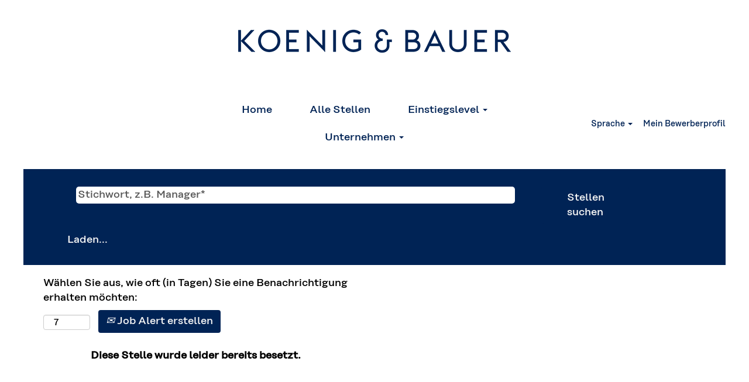

--- FILE ---
content_type: text/css
request_url: https://rmkcdn.successfactors.com/277ecb1f/7deffab8-038b-4f72-9aed-5.css
body_size: 7667
content:
/* Correlation Id: [597a4cf0-550e-4c03-9606-21ea7c14f697] */.addthis_button_pinterest_share{display:none;}.pagination-well{float:right;}body.coreCSB div.ukCookiePolicy > div.container{background:rgba(245,245,245,1.0) !important;}body.coreCSB div.ukCookiePolicy > div.container,div.ukCookiePolicy h3,div.ukCookiePolicy h4,div.ukCookiePolicy h5{color:rgb(0,0,0) !important;}body.coreCSB div.ukCookiePolicy > div.container a:hover,body.coreCSB div.ukCookiePolicy > div.container a:focus{color:rgb(240,45,50) !important;}body.coreCSB div.ukCookiePolicy > div.container a,body.coreCSB div.ukCookiePolicy > div.container a{color:rgb(0,35,85) !important;}body.coreCSB div.ukCookiePolicy > div.container button.btn:hover,body.coreCSB div.ukCookiePolicy > div.container button.btn:focus{background:rgba(245,245,245,1.0) !important;}body.coreCSB div.ukCookiePolicy > div.container button.btn,body.coreCSB div.ukCookiePolicy > div.container button.btn{background:rgba(155,152,148,1.0) !important;}body.coreCSB div.ukCookiePolicy > div.container button.btn,body.coreCSB div.ukCookiePolicy > div.container button.btn{color:rgb(0,0,0) !important;}body.coreCSB .fontcolorb9a00efb6f5c6e8a56a91390486728b2,body.coreCSB .fontcolorb9a00efb6f5c6e8a56a91390486728b2 h1,body.coreCSB .fontcolorb9a00efb6f5c6e8a56a91390486728b2 h2,body.coreCSB .fontcolorb9a00efb6f5c6e8a56a91390486728b2 h3,body.coreCSB .fontcolorb9a00efb6f5c6e8a56a91390486728b2 h4,body.coreCSB .fontcolorb9a00efb6f5c6e8a56a91390486728b2 h5,body.coreCSB .fontcolorb9a00efb6f5c6e8a56a91390486728b2 h6,body.coreCSB .fontcolorb9a00efb6f5c6e8a56a91390486728b2 .force .the .color{color:rgb(34,51,68) !important;}body.coreCSB .backgroundcolorb9a00efb6f5c6e8a56a91390486728b2{background-color:rgba(34,51,68,1.0);}body.coreCSB .bordercolorb9a00efb6f5c6e8a56a91390486728b2{border-color:rgba(34,51,68,1.0);}body.coreCSB .linkcolorb9a00efb6f5c6e8a56a91390486728b2 a, html > body.coreCSB a.linkcolorb9a00efb6f5c6e8a56a91390486728b2{color:rgb(34,51,68) !important;}body.coreCSB .linkhovercolorb9a00efb6f5c6e8a56a91390486728b2 a:not(.btn):hover,body.coreCSB .linkhovercolorb9a00efb6f5c6e8a56a91390486728b2 a:not(.btn):focus,html > body.coreCSB a.linkhovercolorb9a00efb6f5c6e8a56a91390486728b2:not(.btn):hover,body.coreCSB#body a.linkhovercolorb9a00efb6f5c6e8a56a91390486728b2:not(.btn):focus{color:rgb(34,51,68) !important;}body.coreCSB .linkhovercolorb9a00efb6f5c6e8a56a91390486728b2 > span > a:hover,body.coreCSB .linkhovercolorb9a00efb6f5c6e8a56a91390486728b2 > span > a:focus{color:rgb(34,51,68) !important;}body.coreCSB .customheaderlinkhovercolorb9a00efb6f5c6e8a56a91390486728b2 a:not(.btn):focus{border:1px dashed rgba(34,51,68,1.0) !important; outline:none !important; box-shadow: none;}body.coreCSB .fontcolor1d2db517925e4e3f55f919a8953fea84,body.coreCSB .fontcolor1d2db517925e4e3f55f919a8953fea84 h1,body.coreCSB .fontcolor1d2db517925e4e3f55f919a8953fea84 h2,body.coreCSB .fontcolor1d2db517925e4e3f55f919a8953fea84 h3,body.coreCSB .fontcolor1d2db517925e4e3f55f919a8953fea84 h4,body.coreCSB .fontcolor1d2db517925e4e3f55f919a8953fea84 h5,body.coreCSB .fontcolor1d2db517925e4e3f55f919a8953fea84 h6,body.coreCSB .fontcolor1d2db517925e4e3f55f919a8953fea84 .force .the .color{color:rgb(0,35,85) !important;}body.coreCSB .backgroundcolor1d2db517925e4e3f55f919a8953fea84{background-color:rgba(0,35,85,1.0);}body.coreCSB .bordercolor1d2db517925e4e3f55f919a8953fea84{border-color:rgba(0,35,85,1.0);}body.coreCSB .linkcolor1d2db517925e4e3f55f919a8953fea84 a, html > body.coreCSB a.linkcolor1d2db517925e4e3f55f919a8953fea84{color:rgb(0,35,85) !important;}body.coreCSB .linkhovercolor1d2db517925e4e3f55f919a8953fea84 a:not(.btn):hover,body.coreCSB .linkhovercolor1d2db517925e4e3f55f919a8953fea84 a:not(.btn):focus,html > body.coreCSB a.linkhovercolor1d2db517925e4e3f55f919a8953fea84:not(.btn):hover,body.coreCSB#body a.linkhovercolor1d2db517925e4e3f55f919a8953fea84:not(.btn):focus{color:rgb(0,35,85) !important;}body.coreCSB .linkhovercolor1d2db517925e4e3f55f919a8953fea84 > span > a:hover,body.coreCSB .linkhovercolor1d2db517925e4e3f55f919a8953fea84 > span > a:focus{color:rgb(0,35,85) !important;}body.coreCSB .customheaderlinkhovercolor1d2db517925e4e3f55f919a8953fea84 a:not(.btn):focus{border:1px dashed rgba(0,35,85,1.0) !important; outline:none !important; box-shadow: none;}body.coreCSB .fontcolorc63bfd23,body.coreCSB .fontcolorc63bfd23 h1,body.coreCSB .fontcolorc63bfd23 h2,body.coreCSB .fontcolorc63bfd23 h3,body.coreCSB .fontcolorc63bfd23 h4,body.coreCSB .fontcolorc63bfd23 h5,body.coreCSB .fontcolorc63bfd23 h6,body.coreCSB .fontcolorc63bfd23 .force .the .color{color:rgb(240,45,50) !important;}body.coreCSB .backgroundcolorc63bfd23{background-color:rgba(240,45,50,1.0);}body.coreCSB .bordercolorc63bfd23{border-color:rgba(240,45,50,1.0);}body.coreCSB .linkcolorc63bfd23 a, html > body.coreCSB a.linkcolorc63bfd23{color:rgb(240,45,50) !important;}body.coreCSB .linkhovercolorc63bfd23 a:not(.btn):hover,body.coreCSB .linkhovercolorc63bfd23 a:not(.btn):focus,html > body.coreCSB a.linkhovercolorc63bfd23:not(.btn):hover,body.coreCSB#body a.linkhovercolorc63bfd23:not(.btn):focus{color:rgb(240,45,50) !important;}body.coreCSB .linkhovercolorc63bfd23 > span > a:hover,body.coreCSB .linkhovercolorc63bfd23 > span > a:focus{color:rgb(240,45,50) !important;}body.coreCSB .customheaderlinkhovercolorc63bfd23 a:not(.btn):focus{border:1px dashed rgba(240,45,50,1.0) !important; outline:none !important; box-shadow: none;}body.coreCSB .fontcolora880bb1b,body.coreCSB .fontcolora880bb1b h1,body.coreCSB .fontcolora880bb1b h2,body.coreCSB .fontcolora880bb1b h3,body.coreCSB .fontcolora880bb1b h4,body.coreCSB .fontcolora880bb1b h5,body.coreCSB .fontcolora880bb1b h6,body.coreCSB .fontcolora880bb1b .force .the .color{color:rgb(155,152,148) !important;}body.coreCSB .backgroundcolora880bb1b{background-color:rgba(155,152,148,1.0);}body.coreCSB .bordercolora880bb1b{border-color:rgba(155,152,148,1.0);}body.coreCSB .linkcolora880bb1b a, html > body.coreCSB a.linkcolora880bb1b{color:rgb(155,152,148) !important;}body.coreCSB .linkhovercolora880bb1b a:not(.btn):hover,body.coreCSB .linkhovercolora880bb1b a:not(.btn):focus,html > body.coreCSB a.linkhovercolora880bb1b:not(.btn):hover,body.coreCSB#body a.linkhovercolora880bb1b:not(.btn):focus{color:rgb(155,152,148) !important;}body.coreCSB .linkhovercolora880bb1b > span > a:hover,body.coreCSB .linkhovercolora880bb1b > span > a:focus{color:rgb(155,152,148) !important;}body.coreCSB .customheaderlinkhovercolora880bb1b a:not(.btn):focus{border:1px dashed rgba(155,152,148,1.0) !important; outline:none !important; box-shadow: none;}body.coreCSB .fontcolorb6a533a1,body.coreCSB .fontcolorb6a533a1 h1,body.coreCSB .fontcolorb6a533a1 h2,body.coreCSB .fontcolorb6a533a1 h3,body.coreCSB .fontcolorb6a533a1 h4,body.coreCSB .fontcolorb6a533a1 h5,body.coreCSB .fontcolorb6a533a1 h6,body.coreCSB .fontcolorb6a533a1 .force .the .color{color:rgb(0,0,0) !important;}body.coreCSB .backgroundcolorb6a533a1{background-color:rgba(0,0,0,1.0);}body.coreCSB .bordercolorb6a533a1{border-color:rgba(0,0,0,1.0);}body.coreCSB .linkcolorb6a533a1 a, html > body.coreCSB a.linkcolorb6a533a1{color:rgb(0,0,0) !important;}body.coreCSB .linkhovercolorb6a533a1 a:not(.btn):hover,body.coreCSB .linkhovercolorb6a533a1 a:not(.btn):focus,html > body.coreCSB a.linkhovercolorb6a533a1:not(.btn):hover,body.coreCSB#body a.linkhovercolorb6a533a1:not(.btn):focus{color:rgb(0,0,0) !important;}body.coreCSB .linkhovercolorb6a533a1 > span > a:hover,body.coreCSB .linkhovercolorb6a533a1 > span > a:focus{color:rgb(0,0,0) !important;}body.coreCSB .customheaderlinkhovercolorb6a533a1 a:not(.btn):focus{border:1px dashed rgba(0,0,0,1.0) !important; outline:none !important; box-shadow: none;}body.coreCSB .fontcolor76a1865d,body.coreCSB .fontcolor76a1865d h1,body.coreCSB .fontcolor76a1865d h2,body.coreCSB .fontcolor76a1865d h3,body.coreCSB .fontcolor76a1865d h4,body.coreCSB .fontcolor76a1865d h5,body.coreCSB .fontcolor76a1865d h6,body.coreCSB .fontcolor76a1865d .force .the .color{color:rgb(245,245,245) !important;}body.coreCSB .backgroundcolor76a1865d{background-color:rgba(245,245,245,1.0);}body.coreCSB .bordercolor76a1865d{border-color:rgba(245,245,245,1.0);}body.coreCSB .linkcolor76a1865d a, html > body.coreCSB a.linkcolor76a1865d{color:rgb(245,245,245) !important;}body.coreCSB .linkhovercolor76a1865d a:not(.btn):hover,body.coreCSB .linkhovercolor76a1865d a:not(.btn):focus,html > body.coreCSB a.linkhovercolor76a1865d:not(.btn):hover,body.coreCSB#body a.linkhovercolor76a1865d:not(.btn):focus{color:rgb(245,245,245) !important;}body.coreCSB .linkhovercolor76a1865d > span > a:hover,body.coreCSB .linkhovercolor76a1865d > span > a:focus{color:rgb(245,245,245) !important;}body.coreCSB .customheaderlinkhovercolor76a1865d a:not(.btn):focus{border:1px dashed rgba(245,245,245,1.0) !important; outline:none !important; box-shadow: none;}body.coreCSB .fontcolor7122d00f22e356c0,body.coreCSB .fontcolor7122d00f22e356c0 h1,body.coreCSB .fontcolor7122d00f22e356c0 h2,body.coreCSB .fontcolor7122d00f22e356c0 h3,body.coreCSB .fontcolor7122d00f22e356c0 h4,body.coreCSB .fontcolor7122d00f22e356c0 h5,body.coreCSB .fontcolor7122d00f22e356c0 h6,body.coreCSB .fontcolor7122d00f22e356c0 .force .the .color{color:rgb(255,255,255) !important;}body.coreCSB .backgroundcolor7122d00f22e356c0{background-color:rgba(255,255,255,1.0);}body.coreCSB .bordercolor7122d00f22e356c0{border-color:rgba(255,255,255,1.0);}body.coreCSB .linkcolor7122d00f22e356c0 a, html > body.coreCSB a.linkcolor7122d00f22e356c0{color:rgb(255,255,255) !important;}body.coreCSB .linkhovercolor7122d00f22e356c0 a:not(.btn):hover,body.coreCSB .linkhovercolor7122d00f22e356c0 a:not(.btn):focus,html > body.coreCSB a.linkhovercolor7122d00f22e356c0:not(.btn):hover,body.coreCSB#body a.linkhovercolor7122d00f22e356c0:not(.btn):focus{color:rgb(255,255,255) !important;}body.coreCSB .linkhovercolor7122d00f22e356c0 > span > a:hover,body.coreCSB .linkhovercolor7122d00f22e356c0 > span > a:focus{color:rgb(255,255,255) !important;}body.coreCSB .customheaderlinkhovercolor7122d00f22e356c0 a:not(.btn):focus{border:1px dashed rgba(255,255,255,1.0) !important; outline:none !important; box-shadow: none;}body.coreCSB .fontcolor3566e89823fedfa6,body.coreCSB .fontcolor3566e89823fedfa6 h1,body.coreCSB .fontcolor3566e89823fedfa6 h2,body.coreCSB .fontcolor3566e89823fedfa6 h3,body.coreCSB .fontcolor3566e89823fedfa6 h4,body.coreCSB .fontcolor3566e89823fedfa6 h5,body.coreCSB .fontcolor3566e89823fedfa6 h6,body.coreCSB .fontcolor3566e89823fedfa6 .force .the .color{color:rgb(255,255,255) !important;}body.coreCSB .backgroundcolor3566e89823fedfa6{background-color:rgba(255,255,255,1.0);}body.coreCSB .bordercolor3566e89823fedfa6{border-color:rgba(255,255,255,1.0);}body.coreCSB .linkcolor3566e89823fedfa6 a, html > body.coreCSB a.linkcolor3566e89823fedfa6{color:rgb(255,255,255) !important;}body.coreCSB .linkhovercolor3566e89823fedfa6 a:not(.btn):hover,body.coreCSB .linkhovercolor3566e89823fedfa6 a:not(.btn):focus,html > body.coreCSB a.linkhovercolor3566e89823fedfa6:not(.btn):hover,body.coreCSB#body a.linkhovercolor3566e89823fedfa6:not(.btn):focus{color:rgb(255,255,255) !important;}body.coreCSB .linkhovercolor3566e89823fedfa6 > span > a:hover,body.coreCSB .linkhovercolor3566e89823fedfa6 > span > a:focus{color:rgb(255,255,255) !important;}body.coreCSB .customheaderlinkhovercolor3566e89823fedfa6 a:not(.btn):focus{border:1px dashed rgba(255,255,255,1.0) !important; outline:none !important; box-shadow: none;}body.coreCSB .fontcolor39e9ec92f01344b9,body.coreCSB .fontcolor39e9ec92f01344b9 h1,body.coreCSB .fontcolor39e9ec92f01344b9 h2,body.coreCSB .fontcolor39e9ec92f01344b9 h3,body.coreCSB .fontcolor39e9ec92f01344b9 h4,body.coreCSB .fontcolor39e9ec92f01344b9 h5,body.coreCSB .fontcolor39e9ec92f01344b9 h6,body.coreCSB .fontcolor39e9ec92f01344b9 .force .the .color{color:rgb(0,53,127) !important;}body.coreCSB .backgroundcolor39e9ec92f01344b9{background-color:rgba(0,53,127,1.0);}body.coreCSB .bordercolor39e9ec92f01344b9{border-color:rgba(0,53,127,1.0);}body.coreCSB .linkcolor39e9ec92f01344b9 a, html > body.coreCSB a.linkcolor39e9ec92f01344b9{color:rgb(0,53,127) !important;}body.coreCSB .linkhovercolor39e9ec92f01344b9 a:not(.btn):hover,body.coreCSB .linkhovercolor39e9ec92f01344b9 a:not(.btn):focus,html > body.coreCSB a.linkhovercolor39e9ec92f01344b9:not(.btn):hover,body.coreCSB#body a.linkhovercolor39e9ec92f01344b9:not(.btn):focus{color:rgb(0,53,127) !important;}body.coreCSB .linkhovercolor39e9ec92f01344b9 > span > a:hover,body.coreCSB .linkhovercolor39e9ec92f01344b9 > span > a:focus{color:rgb(0,53,127) !important;}body.coreCSB .customheaderlinkhovercolor39e9ec92f01344b9 a:not(.btn):focus{border:1px dashed rgba(0,53,127,1.0) !important; outline:none !important; box-shadow: none;}body.coreCSB .fontcolor74ee5cb6d13cd567,body.coreCSB .fontcolor74ee5cb6d13cd567 h1,body.coreCSB .fontcolor74ee5cb6d13cd567 h2,body.coreCSB .fontcolor74ee5cb6d13cd567 h3,body.coreCSB .fontcolor74ee5cb6d13cd567 h4,body.coreCSB .fontcolor74ee5cb6d13cd567 h5,body.coreCSB .fontcolor74ee5cb6d13cd567 h6,body.coreCSB .fontcolor74ee5cb6d13cd567 .force .the .color{color:rgb(127,144,170) !important;}body.coreCSB .backgroundcolor74ee5cb6d13cd567{background-color:rgba(127,144,170,1.0);}body.coreCSB .bordercolor74ee5cb6d13cd567{border-color:rgba(127,144,170,1.0);}body.coreCSB .linkcolor74ee5cb6d13cd567 a, html > body.coreCSB a.linkcolor74ee5cb6d13cd567{color:rgb(127,144,170) !important;}body.coreCSB .linkhovercolor74ee5cb6d13cd567 a:not(.btn):hover,body.coreCSB .linkhovercolor74ee5cb6d13cd567 a:not(.btn):focus,html > body.coreCSB a.linkhovercolor74ee5cb6d13cd567:not(.btn):hover,body.coreCSB#body a.linkhovercolor74ee5cb6d13cd567:not(.btn):focus{color:rgb(127,144,170) !important;}body.coreCSB .linkhovercolor74ee5cb6d13cd567 > span > a:hover,body.coreCSB .linkhovercolor74ee5cb6d13cd567 > span > a:focus{color:rgb(127,144,170) !important;}body.coreCSB .customheaderlinkhovercolor74ee5cb6d13cd567 a:not(.btn):focus{border:1px dashed rgba(127,144,170,1.0) !important; outline:none !important; box-shadow: none;}body.coreCSB .fontcolor4d2c84a0739f02d9,body.coreCSB .fontcolor4d2c84a0739f02d9 h1,body.coreCSB .fontcolor4d2c84a0739f02d9 h2,body.coreCSB .fontcolor4d2c84a0739f02d9 h3,body.coreCSB .fontcolor4d2c84a0739f02d9 h4,body.coreCSB .fontcolor4d2c84a0739f02d9 h5,body.coreCSB .fontcolor4d2c84a0739f02d9 h6,body.coreCSB .fontcolor4d2c84a0739f02d9 .force .the .color{color:rgb(45,34,34) !important;}body.coreCSB .backgroundcolor4d2c84a0739f02d9{background-color:rgba(45,34,34,1.0);}body.coreCSB .bordercolor4d2c84a0739f02d9{border-color:rgba(45,34,34,1.0);}body.coreCSB .linkcolor4d2c84a0739f02d9 a, html > body.coreCSB a.linkcolor4d2c84a0739f02d9{color:rgb(45,34,34) !important;}body.coreCSB .linkhovercolor4d2c84a0739f02d9 a:not(.btn):hover,body.coreCSB .linkhovercolor4d2c84a0739f02d9 a:not(.btn):focus,html > body.coreCSB a.linkhovercolor4d2c84a0739f02d9:not(.btn):hover,body.coreCSB#body a.linkhovercolor4d2c84a0739f02d9:not(.btn):focus{color:rgb(45,34,34) !important;}body.coreCSB .linkhovercolor4d2c84a0739f02d9 > span > a:hover,body.coreCSB .linkhovercolor4d2c84a0739f02d9 > span > a:focus{color:rgb(45,34,34) !important;}body.coreCSB .customheaderlinkhovercolor4d2c84a0739f02d9 a:not(.btn):focus{border:1px dashed rgba(45,34,34,1.0) !important; outline:none !important; box-shadow: none;}body.coreCSB .fontcolor66de0d5ed98cd821,body.coreCSB .fontcolor66de0d5ed98cd821 h1,body.coreCSB .fontcolor66de0d5ed98cd821 h2,body.coreCSB .fontcolor66de0d5ed98cd821 h3,body.coreCSB .fontcolor66de0d5ed98cd821 h4,body.coreCSB .fontcolor66de0d5ed98cd821 h5,body.coreCSB .fontcolor66de0d5ed98cd821 h6,body.coreCSB .fontcolor66de0d5ed98cd821 .force .the .color{color:rgb(127,144,170) !important;}body.coreCSB .backgroundcolor66de0d5ed98cd821{background-color:rgba(127,144,170,1.0);}body.coreCSB .bordercolor66de0d5ed98cd821{border-color:rgba(127,144,170,1.0);}body.coreCSB .linkcolor66de0d5ed98cd821 a, html > body.coreCSB a.linkcolor66de0d5ed98cd821{color:rgb(127,144,170) !important;}body.coreCSB .linkhovercolor66de0d5ed98cd821 a:not(.btn):hover,body.coreCSB .linkhovercolor66de0d5ed98cd821 a:not(.btn):focus,html > body.coreCSB a.linkhovercolor66de0d5ed98cd821:not(.btn):hover,body.coreCSB#body a.linkhovercolor66de0d5ed98cd821:not(.btn):focus{color:rgb(127,144,170) !important;}body.coreCSB .linkhovercolor66de0d5ed98cd821 > span > a:hover,body.coreCSB .linkhovercolor66de0d5ed98cd821 > span > a:focus{color:rgb(127,144,170) !important;}body.coreCSB .customheaderlinkhovercolor66de0d5ed98cd821 a:not(.btn):focus{border:1px dashed rgba(127,144,170,1.0) !important; outline:none !important; box-shadow: none;}body.coreCSB .fontcolord85efece7999e4ae,body.coreCSB .fontcolord85efece7999e4ae h1,body.coreCSB .fontcolord85efece7999e4ae h2,body.coreCSB .fontcolord85efece7999e4ae h3,body.coreCSB .fontcolord85efece7999e4ae h4,body.coreCSB .fontcolord85efece7999e4ae h5,body.coreCSB .fontcolord85efece7999e4ae h6,body.coreCSB .fontcolord85efece7999e4ae .force .the .color{color:rgb(64,90,128) !important;}body.coreCSB .backgroundcolord85efece7999e4ae{background-color:rgba(64,90,128,1.0);}body.coreCSB .bordercolord85efece7999e4ae{border-color:rgba(64,90,128,1.0);}body.coreCSB .linkcolord85efece7999e4ae a, html > body.coreCSB a.linkcolord85efece7999e4ae{color:rgb(64,90,128) !important;}body.coreCSB .linkhovercolord85efece7999e4ae a:not(.btn):hover,body.coreCSB .linkhovercolord85efece7999e4ae a:not(.btn):focus,html > body.coreCSB a.linkhovercolord85efece7999e4ae:not(.btn):hover,body.coreCSB#body a.linkhovercolord85efece7999e4ae:not(.btn):focus{color:rgb(64,90,128) !important;}body.coreCSB .linkhovercolord85efece7999e4ae > span > a:hover,body.coreCSB .linkhovercolord85efece7999e4ae > span > a:focus{color:rgb(64,90,128) !important;}body.coreCSB .customheaderlinkhovercolord85efece7999e4ae a:not(.btn):focus{border:1px dashed rgba(64,90,128,1.0) !important; outline:none !important; box-shadow: none;}body.coreCSB .fontcolor46823d5fe4d2a61b,body.coreCSB .fontcolor46823d5fe4d2a61b h1,body.coreCSB .fontcolor46823d5fe4d2a61b h2,body.coreCSB .fontcolor46823d5fe4d2a61b h3,body.coreCSB .fontcolor46823d5fe4d2a61b h4,body.coreCSB .fontcolor46823d5fe4d2a61b h5,body.coreCSB .fontcolor46823d5fe4d2a61b h6,body.coreCSB .fontcolor46823d5fe4d2a61b .force .the .color{color:rgb(67,255,0) !important;}body.coreCSB .backgroundcolor46823d5fe4d2a61b{background-color:rgba(67,255,0,1.0);}body.coreCSB .bordercolor46823d5fe4d2a61b{border-color:rgba(67,255,0,1.0);}body.coreCSB .linkcolor46823d5fe4d2a61b a, html > body.coreCSB a.linkcolor46823d5fe4d2a61b{color:rgb(67,255,0) !important;}body.coreCSB .linkhovercolor46823d5fe4d2a61b a:not(.btn):hover,body.coreCSB .linkhovercolor46823d5fe4d2a61b a:not(.btn):focus,html > body.coreCSB a.linkhovercolor46823d5fe4d2a61b:not(.btn):hover,body.coreCSB#body a.linkhovercolor46823d5fe4d2a61b:not(.btn):focus{color:rgb(67,255,0) !important;}body.coreCSB .linkhovercolor46823d5fe4d2a61b > span > a:hover,body.coreCSB .linkhovercolor46823d5fe4d2a61b > span > a:focus{color:rgb(67,255,0) !important;}body.coreCSB .customheaderlinkhovercolor46823d5fe4d2a61b a:not(.btn):focus{border:1px dashed rgba(67,255,0,1.0) !important; outline:none !important; box-shadow: none;}
 @font-face {font-family: 'custom8b0f159174ab4675882ab'; src: url('//rmkcdn.successfactors.com/277ecb1f/8b0f1591-74ab-4675-882a-b.ttf') format('truetype'); font-style: normal; font-weight: 400;}
 @font-face {font-family: 'custom99b00c866a784be192e2a'; src: url('//rmkcdn.successfactors.com/277ecb1f/99b00c86-6a78-4be1-92e2-a.ttf') format('truetype'); font-style: normal; font-weight: 400;}
 @font-face {font-family: 'custom4e87529444754d5eb645a'; src: url('//rmkcdn.successfactors.com/277ecb1f/4e875294-4475-4d5e-b645-a.ttf') format('truetype'); font-style: normal; font-weight: 400;}
 @font-face {font-family: 'customc91e29dfa66d45a6a7c41'; src: url('//rmkcdn.successfactors.com/277ecb1f/c91e29df-a66d-45a6-a7c4-1.ttf') format('truetype'); font-style: normal; font-weight: 400;}
 @font-face {font-family: 'custom54c939cd4ea04831b94af'; src: url('//rmkcdn.successfactors.com/277ecb1f/54c939cd-4ea0-4831-b94a-f.ttf') format('truetype'); font-style: normal; font-weight: 400;}
 @font-face {font-family: 'custom4cff097c02bd453d8e1c3'; src: url('//rmkcdn.successfactors.com/277ecb1f/4cff097c-02bd-453d-8e1c-3.ttf') format('truetype'); font-style: normal; font-weight: 400;}
 @font-face {font-family: 'custom50d5211d18df407e80af0'; src: url('//rmkcdn.successfactors.com/277ecb1f/50d5211d-18df-407e-80af-0.ttf') format('truetype'); font-style: normal; font-weight: 400;}
 @font-face {font-family: 'custom2b94b78c944543be9407b'; src: url('//rmkcdn.successfactors.com/277ecb1f/2b94b78c-9445-43be-9407-b.ttf') format('truetype'); font-style: normal; font-weight: 400;}

.backgroundimage8f9829f9-04e0-4841-80b9-8{background-image:url(//rmkcdn.successfactors.com/277ecb1f/8f9829f9-04e0-4841-80b9-8.ico) !important;}.backgroundimage64be9499-4f55-4262-9ffe-2{background-image:url(//rmkcdn.successfactors.com/277ecb1f/64be9499-4f55-4262-9ffe-2.png) !important;}.backgroundimagecca39be6-c0ae-4b3b-84cb-3{background-image:url(//rmkcdn.successfactors.com/277ecb1f/cca39be6-c0ae-4b3b-84cb-3.jpg) !important;}.backgroundimage3ad6bcd3-6971-4432-ba7a-d{background-image:url(//rmkcdn.successfactors.com/277ecb1f/3ad6bcd3-6971-4432-ba7a-d.jpg) !important;}.backgroundimage55928abc-55a8-4c98-aba1-9{background-image:url(//rmkcdn.successfactors.com/277ecb1f/55928abc-55a8-4c98-aba1-9.jpg) !important;}.backgroundimage7cb32d85-1287-4f1b-b45f-7{background-image:url(//rmkcdn.successfactors.com/277ecb1f/7cb32d85-1287-4f1b-b45f-7.jpg) !important;}.backgroundimagee246be46-060a-41a9-aabe-4{background-image:url(//rmkcdn.successfactors.com/277ecb1f/e246be46-060a-41a9-aabe-4.jpg) !important;}.backgroundimage12ad1488-34ff-44cd-89e7-8{background-image:url(//rmkcdn.successfactors.com/277ecb1f/12ad1488-34ff-44cd-89e7-8.jpg) !important;}.backgroundimagea838725c-bc08-4129-8156-3{background-image:url(//rmkcdn.successfactors.com/277ecb1f/a838725c-bc08-4129-8156-3.jpg) !important;}.backgroundimageee3758b7-43be-4b7e-a337-2{background-image:url(//rmkcdn.successfactors.com/277ecb1f/ee3758b7-43be-4b7e-a337-2.jpg) !important;}.backgroundimage4269f7ff-52d8-4c2c-ac75-4{background-image:url(//rmkcdn.successfactors.com/277ecb1f/4269f7ff-52d8-4c2c-ac75-4.jpg) !important;}.backgroundimage4b8fdee0-51a0-4f27-b88c-0{background-image:url(//rmkcdn.successfactors.com/277ecb1f/4b8fdee0-51a0-4f27-b88c-0.jpg) !important;}.backgroundimage3cb6a503-28eb-4d3d-a308-1{background-image:url(//rmkcdn.successfactors.com/277ecb1f/3cb6a503-28eb-4d3d-a308-1.jpg) !important;}.backgroundimage2c3127b4-d362-4969-820f-d{background-image:url(//rmkcdn.successfactors.com/277ecb1f/2c3127b4-d362-4969-820f-d.jpg) !important;}.backgroundimage365dc94d-da58-4192-a86e-6{background-image:url(//rmkcdn.successfactors.com/277ecb1f/365dc94d-da58-4192-a86e-6.jpg) !important;}.backgroundimage1bf305fa-86a3-4768-8c26-9{background-image:url(//rmkcdn.successfactors.com/277ecb1f/1bf305fa-86a3-4768-8c26-9.jpg) !important;}.backgroundimage359e71cb-4d97-4c8a-94eb-8{background-image:url(//rmkcdn.successfactors.com/277ecb1f/359e71cb-4d97-4c8a-94eb-8.jpg) !important;}.backgroundimagec2bd6a2a-c375-4803-8929-c{background-image:url(//rmkcdn.successfactors.com/277ecb1f/c2bd6a2a-c375-4803-8929-c.jpg) !important;}.backgroundimagea516cc00-4770-45a7-af56-4{background-image:url(//rmkcdn.successfactors.com/277ecb1f/a516cc00-4770-45a7-af56-4.jpg) !important;}.backgroundimage5c941d05-1324-4c7c-9a8e-7{background-image:url(//rmkcdn.successfactors.com/277ecb1f/5c941d05-1324-4c7c-9a8e-7.jpg) !important;}.backgroundimage13334e18-2490-4385-83d9-4{background-image:url(//rmkcdn.successfactors.com/277ecb1f/13334e18-2490-4385-83d9-4.jpg) !important;}.backgroundimageed311cd1-1fe4-48b0-9afc-5{background-image:url(//rmkcdn.successfactors.com/277ecb1f/ed311cd1-1fe4-48b0-9afc-5.jpg) !important;}.backgroundimage78ecbcfd-e1f3-41df-853a-2{background-image:url(//rmkcdn.successfactors.com/277ecb1f/78ecbcfd-e1f3-41df-853a-2.jpg) !important;}.backgroundimaged81bc670-f117-4f2b-9de6-c{background-image:url(//rmkcdn.successfactors.com/277ecb1f/d81bc670-f117-4f2b-9de6-c.jpg) !important;}.backgroundimage4b87cc9c-11a3-4027-89e0-e{background-image:url(//rmkcdn.successfactors.com/277ecb1f/4b87cc9c-11a3-4027-89e0-e.jpg) !important;}.backgroundimage71c1fd4a-6838-41a3-ab42-d{background-image:url(//rmkcdn.successfactors.com/277ecb1f/71c1fd4a-6838-41a3-ab42-d.jpg) !important;}.backgroundimage5d179df9-c1c4-4930-b90f-0{background-image:url(//rmkcdn.successfactors.com/277ecb1f/5d179df9-c1c4-4930-b90f-0.jpg) !important;}.backgroundimage2a0aa461-2a0b-40aa-aa1e-e{background-image:url(//rmkcdn.successfactors.com/277ecb1f/2a0aa461-2a0b-40aa-aa1e-e.jpg) !important;}.backgroundimageb2489f88-01d5-4fa7-9198-4{background-image:url(//rmkcdn.successfactors.com/277ecb1f/b2489f88-01d5-4fa7-9198-4.jpg) !important;}.backgroundimage9affce18-ff2a-4458-a7bb-e{background-image:url(//rmkcdn.successfactors.com/277ecb1f/9affce18-ff2a-4458-a7bb-e.jpg) !important;}.backgroundimagec8d2adfe-d18c-4e92-a75d-4{background-image:url(//rmkcdn.successfactors.com/277ecb1f/c8d2adfe-d18c-4e92-a75d-4.jpg) !important;}.backgroundimage2e977653-3bd9-4744-aae2-e{background-image:url(//rmkcdn.successfactors.com/277ecb1f/2e977653-3bd9-4744-aae2-e.jpg) !important;}.backgroundimage885771f0-53eb-42ae-acc9-9{background-image:url(//rmkcdn.successfactors.com/277ecb1f/885771f0-53eb-42ae-acc9-9.jpg) !important;}.backgroundimage420a8a0d-f6a2-4220-8b07-c{background-image:url(//rmkcdn.successfactors.com/277ecb1f/420a8a0d-f6a2-4220-8b07-c.png) !important;}.backgroundimage6d417edc-7cfa-4156-985f-8{background-image:url(//rmkcdn.successfactors.com/277ecb1f/6d417edc-7cfa-4156-985f-8.png) !important;}.backgroundimagee358a507-e3c7-4a64-a8a0-d{background-image:url(//rmkcdn.successfactors.com/277ecb1f/e358a507-e3c7-4a64-a8a0-d.png) !important;}.backgroundimage29d8af39-91f3-4d79-8d3b-7{background-image:url(//rmkcdn.successfactors.com/277ecb1f/29d8af39-91f3-4d79-8d3b-7.jpg) !important;}.backgroundimagec9778e62-88ab-4cba-ba19-8{background-image:url(//rmkcdn.successfactors.com/277ecb1f/c9778e62-88ab-4cba-ba19-8.jpg) !important;}.backgroundimage37420b9d-ace2-4da4-9aa6-8{background-image:url(//rmkcdn.successfactors.com/277ecb1f/37420b9d-ace2-4da4-9aa6-8.jpg) !important;}.backgroundimage59fae13b-762e-40ee-b619-e{background-image:url(//rmkcdn.successfactors.com/277ecb1f/59fae13b-762e-40ee-b619-e.jpg) !important;}.backgroundimage0edbce9c-121a-4bf1-b0b2-5{background-image:url(//rmkcdn.successfactors.com/277ecb1f/0edbce9c-121a-4bf1-b0b2-5.jpg) !important;}.backgroundimagec40d6e3e-5e52-407c-be61-9{background-image:url(//rmkcdn.successfactors.com/277ecb1f/c40d6e3e-5e52-407c-be61-9.jpg) !important;}.backgroundimage80203fb1-7e6a-41fb-a427-8{background-image:url(//rmkcdn.successfactors.com/277ecb1f/80203fb1-7e6a-41fb-a427-8.jpg) !important;}.backgroundimagec10421fa-6d55-4733-8e0f-1{background-image:url(//rmkcdn.successfactors.com/277ecb1f/c10421fa-6d55-4733-8e0f-1.jpg) !important;}.backgroundimage8a01ebbe-d7e7-48bd-b64f-9{background-image:url(//rmkcdn.successfactors.com/277ecb1f/8a01ebbe-d7e7-48bd-b64f-9.jpg) !important;}.backgroundimagef99e55d0-62ad-44c2-9992-c{background-image:url(//rmkcdn.successfactors.com/277ecb1f/f99e55d0-62ad-44c2-9992-c.jpg) !important;}.backgroundimage6a97b6b7-baeb-43f8-bdf1-6{background-image:url(//rmkcdn.successfactors.com/277ecb1f/6a97b6b7-baeb-43f8-bdf1-6.jpg) !important;}.backgroundimage03d46a3d-0c4b-4388-83f2-c{background-image:url(//rmkcdn.successfactors.com/277ecb1f/03d46a3d-0c4b-4388-83f2-c.jpg) !important;}.backgroundimage349bf8f0-9dff-42d8-b44d-2{background-image:url(//rmkcdn.successfactors.com/277ecb1f/349bf8f0-9dff-42d8-b44d-2.jpg) !important;}.backgroundimage47330646-a476-4ae4-8baa-5{background-image:url(//rmkcdn.successfactors.com/277ecb1f/47330646-a476-4ae4-8baa-5.jpg) !important;}.backgroundimage93656378-a1e1-4f0f-8532-5{background-image:url(//rmkcdn.successfactors.com/277ecb1f/93656378-a1e1-4f0f-8532-5.jpg) !important;}.backgroundimage467933a3-aaaa-41c7-9cf2-0{background-image:url(//rmkcdn.successfactors.com/277ecb1f/467933a3-aaaa-41c7-9cf2-0.jpg) !important;}.backgroundimage1fce958b-c3cd-4c74-ade6-b{background-image:url(//rmkcdn.successfactors.com/277ecb1f/1fce958b-c3cd-4c74-ade6-b.jpg) !important;}.backgroundimagea8972db6-7e9d-43dd-b75c-f{background-image:url(//rmkcdn.successfactors.com/277ecb1f/a8972db6-7e9d-43dd-b75c-f.jpg) !important;}.backgroundimagee64908c0-e41d-4378-b1af-a{background-image:url(//rmkcdn.successfactors.com/277ecb1f/e64908c0-e41d-4378-b1af-a.jpg) !important;}.backgroundimage76c770c3-42af-4671-b383-e{background-image:url(//rmkcdn.successfactors.com/277ecb1f/76c770c3-42af-4671-b383-e.jpg) !important;}.backgroundimage75bcd9a0-3cfd-4dd1-8e4c-0{background-image:url(//rmkcdn.successfactors.com/277ecb1f/75bcd9a0-3cfd-4dd1-8e4c-0.jpg) !important;}.backgroundimage35e5e9aa-b063-4c91-8c2d-3{background-image:url(//rmkcdn.successfactors.com/277ecb1f/35e5e9aa-b063-4c91-8c2d-3.png) !important;}.backgroundimage73ff1fd7-a5c6-46eb-9c8e-f{background-image:url(//rmkcdn.successfactors.com/277ecb1f/73ff1fd7-a5c6-46eb-9c8e-f.png) !important;}.backgroundimage2322bed7-ee31-470a-9666-2{background-image:url(//rmkcdn.successfactors.com/277ecb1f/2322bed7-ee31-470a-9666-2.png) !important;}.backgroundimagea9bc42ac-7e68-4fae-932a-6{background-image:url(//rmkcdn.successfactors.com/277ecb1f/a9bc42ac-7e68-4fae-932a-6.png) !important;}.backgroundimagea2f5b6b6-e3a7-427a-a258-9{background-image:url(//rmkcdn.successfactors.com/277ecb1f/a2f5b6b6-e3a7-427a-a258-9.png) !important;}.backgroundimagec3e902e6-48b4-4fec-9727-8{background-image:url(//rmkcdn.successfactors.com/277ecb1f/c3e902e6-48b4-4fec-9727-8.png) !important;}.backgroundimagefae16dba-9269-46ad-928a-d{background-image:url(//rmkcdn.successfactors.com/277ecb1f/fae16dba-9269-46ad-928a-d.png) !important;}.backgroundimagec29194dc-17e8-43f8-a7ef-6{background-image:url(//rmkcdn.successfactors.com/277ecb1f/c29194dc-17e8-43f8-a7ef-6.png) !important;}.backgroundimage75452d3b-333a-4b99-a245-c{background-image:url(//rmkcdn.successfactors.com/277ecb1f/75452d3b-333a-4b99-a245-c.png) !important;}.backgroundimageaf06e246-5f51-403a-904d-b{background-image:url(//rmkcdn.successfactors.com/277ecb1f/af06e246-5f51-403a-904d-b.png) !important;}.backgroundimagebb4df0cc-554f-4b22-87eb-3{background-image:url(//rmkcdn.successfactors.com/277ecb1f/bb4df0cc-554f-4b22-87eb-3.png) !important;}.backgroundimage23e8ddd3-07dc-4790-b911-b{background-image:url(//rmkcdn.successfactors.com/277ecb1f/23e8ddd3-07dc-4790-b911-b.png) !important;}.backgroundimage01ca2871-f682-4616-bb56-2{background-image:url(//rmkcdn.successfactors.com/277ecb1f/01ca2871-f682-4616-bb56-2.png) !important;}.backgroundimagec16314b2-f964-417c-8c91-f{background-image:url(//rmkcdn.successfactors.com/277ecb1f/c16314b2-f964-417c-8c91-f.png) !important;}.backgroundimagef4043522-39fc-44da-97f2-f{background-image:url(//rmkcdn.successfactors.com/277ecb1f/f4043522-39fc-44da-97f2-f.png) !important;}.backgroundimage34c4dd45-d63c-469c-b9a5-b{background-image:url(//rmkcdn.successfactors.com/277ecb1f/34c4dd45-d63c-469c-b9a5-b.png) !important;}.backgroundimage63104139-6eb6-4ff4-a36b-7{background-image:url(//rmkcdn.successfactors.com/277ecb1f/63104139-6eb6-4ff4-a36b-7.jpg) !important;}.backgroundimage093099fe-8864-464a-9652-b{background-image:url(//rmkcdn.successfactors.com/277ecb1f/093099fe-8864-464a-9652-b.jpg) !important;}.backgroundimaged2e8b2d5-3ea7-469c-bc96-9{background-image:url(//rmkcdn.successfactors.com/277ecb1f/d2e8b2d5-3ea7-469c-bc96-9.jpg) !important;}.backgroundimagee638d15d-abde-46ac-823c-b{background-image:url(//rmkcdn.successfactors.com/277ecb1f/e638d15d-abde-46ac-823c-b.jpg) !important;}.backgroundimagea4f828d9-29b3-4475-ba94-5{background-image:url(//rmkcdn.successfactors.com/277ecb1f/a4f828d9-29b3-4475-ba94-5.jpg) !important;}.backgroundimage82eb0cc9-36bb-49b9-8330-a{background-image:url(//rmkcdn.successfactors.com/277ecb1f/82eb0cc9-36bb-49b9-8330-a.png) !important;}.backgroundimage03d57220-db6c-430e-90e0-d{background-image:url(//rmkcdn.successfactors.com/277ecb1f/03d57220-db6c-430e-90e0-d.jpg) !important;}.backgroundimage864a1f69-cc41-4c01-8605-2{background-image:url(//rmkcdn.successfactors.com/277ecb1f/864a1f69-cc41-4c01-8605-2.jpg) !important;}.backgroundimage84d38447-20f6-48ea-b272-0{background-image:url(//rmkcdn.successfactors.com/277ecb1f/84d38447-20f6-48ea-b272-0.jpg) !important;}.backgroundimage71358328-ea62-40b5-90a3-6{background-image:url(//rmkcdn.successfactors.com/277ecb1f/71358328-ea62-40b5-90a3-6.png) !important;}.backgroundimage2dcd637a-9930-432e-aef3-1{background-image:url(//rmkcdn.successfactors.com/277ecb1f/2dcd637a-9930-432e-aef3-1.jpg) !important;}.backgroundimaged95d0911-ca0d-4833-94aa-1{background-image:url(//rmkcdn.successfactors.com/277ecb1f/d95d0911-ca0d-4833-94aa-1.jpg) !important;}.backgroundimage02df53ed-146f-4cf1-a49f-0{background-image:url(//rmkcdn.successfactors.com/277ecb1f/02df53ed-146f-4cf1-a49f-0.jpg) !important;}.backgroundimage1cfe973b-45b9-4eaf-9210-2{background-image:url(//rmkcdn.successfactors.com/277ecb1f/1cfe973b-45b9-4eaf-9210-2.jpg) !important;}.backgroundimage45d75662-700a-443d-a6f8-8{background-image:url(//rmkcdn.successfactors.com/277ecb1f/45d75662-700a-443d-a6f8-8.jpg) !important;}.backgroundimaged4f28f38-9b1c-48c5-bb8f-b{background-image:url(//rmkcdn.successfactors.com/277ecb1f/d4f28f38-9b1c-48c5-bb8f-b.jpg) !important;}.backgroundimage3d4bd952-7349-44d1-82c9-d{background-image:url(//rmkcdn.successfactors.com/277ecb1f/3d4bd952-7349-44d1-82c9-d.jpg) !important;}.backgroundimage9d3404f1-3693-4acd-9c74-a{background-image:url(//rmkcdn.successfactors.com/277ecb1f/9d3404f1-3693-4acd-9c74-a.jpg) !important;}.backgroundimaged92ad50d-e958-4da1-8061-9{background-image:url(//rmkcdn.successfactors.com/277ecb1f/d92ad50d-e958-4da1-8061-9.jpg) !important;}.backgroundimage7796ea93-9993-4ddd-9471-8{background-image:url(//rmkcdn.successfactors.com/277ecb1f/7796ea93-9993-4ddd-9471-8.jpg) !important;}.backgroundimagead307d02-7efd-4db6-90ae-9{background-image:url(//rmkcdn.successfactors.com/277ecb1f/ad307d02-7efd-4db6-90ae-9.jpg) !important;}.backgroundimageba766eee-a41d-4e0c-8281-8{background-image:url(//rmkcdn.successfactors.com/277ecb1f/ba766eee-a41d-4e0c-8281-8.jpg) !important;}.backgroundimagef8aefd7f-5a0b-487a-a089-3{background-image:url(//rmkcdn.successfactors.com/277ecb1f/f8aefd7f-5a0b-487a-a089-3.jpg) !important;}.backgroundimage6785d2a9-0512-41bb-b7ec-e{background-image:url(//rmkcdn.successfactors.com/277ecb1f/6785d2a9-0512-41bb-b7ec-e.jpg) !important;}.backgroundimage9c826063-43fe-4363-94db-f{background-image:url(//rmkcdn.successfactors.com/277ecb1f/9c826063-43fe-4363-94db-f.jpg) !important;}.backgroundimagebda1b920-ce98-459b-bbed-b{background-image:url(//rmkcdn.successfactors.com/277ecb1f/bda1b920-ce98-459b-bbed-b.jpg) !important;}.backgroundimage6cfbfbd2-9c1b-4c70-87c8-9{background-image:url(//rmkcdn.successfactors.com/277ecb1f/6cfbfbd2-9c1b-4c70-87c8-9.jpg) !important;}.backgroundimage45917523-bf38-4626-8b13-3{background-image:url(//rmkcdn.successfactors.com/277ecb1f/45917523-bf38-4626-8b13-3.jpg) !important;}.backgroundimage2f24b78e-18dc-4376-971b-2{background-image:url(//rmkcdn.successfactors.com/277ecb1f/2f24b78e-18dc-4376-971b-2.jpg) !important;}.backgroundimage8628ba35-0069-48f9-9f73-e{background-image:url(//rmkcdn.successfactors.com/277ecb1f/8628ba35-0069-48f9-9f73-e.jpg) !important;}.backgroundimagebf4904d6-2ec0-4035-b0fa-3{background-image:url(//rmkcdn.successfactors.com/277ecb1f/bf4904d6-2ec0-4035-b0fa-3.jpg) !important;}.backgroundimage4a443161-5fdf-4797-bb84-8{background-image:url(//rmkcdn.successfactors.com/277ecb1f/4a443161-5fdf-4797-bb84-8.jpg) !important;}.backgroundimage6d473e64-5a10-460f-b914-c{background-image:url(//rmkcdn.successfactors.com/277ecb1f/6d473e64-5a10-460f-b914-c.jpg) !important;}.backgroundimage1014cc41-eed9-489f-a725-b{background-image:url(//rmkcdn.successfactors.com/277ecb1f/1014cc41-eed9-489f-a725-b.jpg) !important;}.backgroundimage009570e9-cf7b-40af-9344-5{background-image:url(//rmkcdn.successfactors.com/277ecb1f/009570e9-cf7b-40af-9344-5.jpg) !important;}.backgroundimage34437094-8be3-429c-9a0b-8{background-image:url(//rmkcdn.successfactors.com/277ecb1f/34437094-8be3-429c-9a0b-8.jpg) !important;}.backgroundimage58258ce7-e164-4909-a6ef-5{background-image:url(//rmkcdn.successfactors.com/277ecb1f/58258ce7-e164-4909-a6ef-5.jpg) !important;}.backgroundimage95bace9d-0e65-4b26-8908-9{background-image:url(//rmkcdn.successfactors.com/277ecb1f/95bace9d-0e65-4b26-8908-9.jpg) !important;}.backgroundimageac895101-07ca-4c17-ae31-1{background-image:url(//rmkcdn.successfactors.com/277ecb1f/ac895101-07ca-4c17-ae31-1.jpg) !important;}.backgroundimagee27346be-d543-48d9-829a-b{background-image:url(//rmkcdn.successfactors.com/277ecb1f/e27346be-d543-48d9-829a-b.jpg) !important;}.backgroundimagecf1fecb2-1987-437e-9585-8{background-image:url(//rmkcdn.successfactors.com/277ecb1f/cf1fecb2-1987-437e-9585-8.jpg) !important;}.backgroundimagebdec91d4-559e-4668-b248-0{background-image:url(//rmkcdn.successfactors.com/277ecb1f/bdec91d4-559e-4668-b248-0.jpg) !important;}.backgroundimage5e94073f-da8c-4cf4-b25c-5{background-image:url(//rmkcdn.successfactors.com/277ecb1f/5e94073f-da8c-4cf4-b25c-5.jpg) !important;}.backgroundimage18a4957f-b0b0-4b4b-b5dd-a{background-image:url(//rmkcdn.successfactors.com/277ecb1f/18a4957f-b0b0-4b4b-b5dd-a.jpg) !important;}.backgroundimage0f059e05-7415-4d1e-9260-a{background-image:url(//rmkcdn.successfactors.com/277ecb1f/0f059e05-7415-4d1e-9260-a.jpg) !important;}.backgroundimagea06fb337-6884-4b5c-b36a-a{background-image:url(//rmkcdn.successfactors.com/277ecb1f/a06fb337-6884-4b5c-b36a-a.jpg) !important;}.backgroundimage97e18a85-2208-4f06-8dbd-7{background-image:url(//rmkcdn.successfactors.com/277ecb1f/97e18a85-2208-4f06-8dbd-7.jpg) !important;}.backgroundimagec941ccf8-5ba5-4c36-af17-7{background-image:url(//rmkcdn.successfactors.com/277ecb1f/c941ccf8-5ba5-4c36-af17-7.jpg) !important;}.backgroundimage447555ca-fff0-4db6-ac8e-7{background-image:url(//rmkcdn.successfactors.com/277ecb1f/447555ca-fff0-4db6-ac8e-7.jpg) !important;}.backgroundimage5b353175-8ca1-4aa3-8f9c-1{background-image:url(//rmkcdn.successfactors.com/277ecb1f/5b353175-8ca1-4aa3-8f9c-1.jpg) !important;}.backgroundimage501c3954-303e-4931-8580-7{background-image:url(//rmkcdn.successfactors.com/277ecb1f/501c3954-303e-4931-8580-7.jpg) !important;}.backgroundimage18f52395-d54d-485f-991c-0{background-image:url(//rmkcdn.successfactors.com/277ecb1f/18f52395-d54d-485f-991c-0.jpg) !important;}.backgroundimage79d78008-685d-4098-9386-1{background-image:url(//rmkcdn.successfactors.com/277ecb1f/79d78008-685d-4098-9386-1.jpg) !important;}.backgroundimagecfcc2c3b-f463-4f7a-b676-8{background-image:url(//rmkcdn.successfactors.com/277ecb1f/cfcc2c3b-f463-4f7a-b676-8.jpg) !important;}.backgroundimage3967ff15-1bd5-43e8-adcd-1{background-image:url(//rmkcdn.successfactors.com/277ecb1f/3967ff15-1bd5-43e8-adcd-1.jpg) !important;}.backgroundimage7dd92315-a7dd-4171-a7fa-9{background-image:url(//rmkcdn.successfactors.com/277ecb1f/7dd92315-a7dd-4171-a7fa-9.png) !important;}.backgroundimage0a1ee45c-81fe-49a4-94da-d{background-image:url(//rmkcdn.successfactors.com/277ecb1f/0a1ee45c-81fe-49a4-94da-d.png) !important;}.backgroundimage5a5a0504-6aa0-4f6b-9d84-8{background-image:url(//rmkcdn.successfactors.com/277ecb1f/5a5a0504-6aa0-4f6b-9d84-8.jpg) !important;}.backgroundimage1176771a-191e-458d-8377-c{background-image:url(//rmkcdn.successfactors.com/277ecb1f/1176771a-191e-458d-8377-c.jpg) !important;}.backgroundimagee66201aa-2148-4cfe-bc6a-8{background-image:url(//rmkcdn.successfactors.com/277ecb1f/e66201aa-2148-4cfe-bc6a-8.jpg) !important;}.backgroundimage496345a3-9d94-40e9-9570-d{background-image:url(//rmkcdn.successfactors.com/277ecb1f/496345a3-9d94-40e9-9570-d.jpg) !important;}.backgroundimage1058b40f-7b86-4ba4-863f-2{background-image:url(//rmkcdn.successfactors.com/277ecb1f/1058b40f-7b86-4ba4-863f-2.jpg) !important;}.backgroundimage3ca892ab-cbe6-4c9b-a953-9{background-image:url(//rmkcdn.successfactors.com/277ecb1f/3ca892ab-cbe6-4c9b-a953-9.jpg) !important;}.backgroundimagece4dcb8f-d2e1-45ce-a13f-7{background-image:url(//rmkcdn.successfactors.com/277ecb1f/ce4dcb8f-d2e1-45ce-a13f-7.jpg) !important;}.backgroundimaged2a86e24-f7b3-4287-960c-6{background-image:url(//rmkcdn.successfactors.com/277ecb1f/d2a86e24-f7b3-4287-960c-6.jpg) !important;}.backgroundimagefa06676a-245d-405a-a16b-1{background-image:url(//rmkcdn.successfactors.com/277ecb1f/fa06676a-245d-405a-a16b-1.png) !important;}.backgroundimage0343b45d-d88c-4999-981b-4{background-image:url(//rmkcdn.successfactors.com/277ecb1f/0343b45d-d88c-4999-981b-4.jpg) !important;}.backgroundimage9cc141b1-763b-400d-b88d-3{background-image:url(//rmkcdn.successfactors.com/277ecb1f/9cc141b1-763b-400d-b88d-3.jpg) !important;}.backgroundimagef315aae1-4922-4cf6-8248-6{background-image:url(//rmkcdn.successfactors.com/277ecb1f/f315aae1-4922-4cf6-8248-6.jpg) !important;}.backgroundimage29e5b5e7-e17a-4abc-baf2-d{background-image:url(//rmkcdn.successfactors.com/277ecb1f/29e5b5e7-e17a-4abc-baf2-d.jpg) !important;}.backgroundimage56f2e2b6-b0ab-470a-80c1-6{background-image:url(//rmkcdn.successfactors.com/277ecb1f/56f2e2b6-b0ab-470a-80c1-6.jpg) !important;}.backgroundimage77514074-b5a1-47c1-937d-0{background-image:url(//rmkcdn.successfactors.com/277ecb1f/77514074-b5a1-47c1-937d-0.jpg) !important;}.backgroundimagec319359a-ad3e-428f-b463-e{background-image:url(//rmkcdn.successfactors.com/277ecb1f/c319359a-ad3e-428f-b463-e.jpg) !important;}.backgroundimagef481dbbc-e816-47e2-8e6e-4{background-image:url(//rmkcdn.successfactors.com/277ecb1f/f481dbbc-e816-47e2-8e6e-4.jpg) !important;}.backgroundimage8839d5f8-b51c-4ef5-afbf-4{background-image:url(//rmkcdn.successfactors.com/277ecb1f/8839d5f8-b51c-4ef5-afbf-4.jpg) !important;}.backgroundimagec0720c47-2e3e-4cd3-bad3-e{background-image:url(//rmkcdn.successfactors.com/277ecb1f/c0720c47-2e3e-4cd3-bad3-e.jpg) !important;}.backgroundimageec7b5469-d647-4987-9c8f-e{background-image:url(//rmkcdn.successfactors.com/277ecb1f/ec7b5469-d647-4987-9c8f-e.jpg) !important;}.backgroundimage14926ba7-eb8c-4b3a-b6d0-5{background-image:url(//rmkcdn.successfactors.com/277ecb1f/14926ba7-eb8c-4b3a-b6d0-5.jpg) !important;}.backgroundimageadfef4c4-6dd5-4eb4-b13b-1{background-image:url(//rmkcdn.successfactors.com/277ecb1f/adfef4c4-6dd5-4eb4-b13b-1.jpg) !important;}.backgroundimageffd133a0-f3ff-4cd0-84a8-1{background-image:url(//rmkcdn.successfactors.com/277ecb1f/ffd133a0-f3ff-4cd0-84a8-1.jpg) !important;}.backgroundimageda103ecd-9e98-4f2c-a10e-3{background-image:url(//rmkcdn.successfactors.com/277ecb1f/da103ecd-9e98-4f2c-a10e-3.jpg) !important;}.backgroundimage40ea30d7-c7f4-4b68-8887-a{background-image:url(//rmkcdn.successfactors.com/277ecb1f/40ea30d7-c7f4-4b68-8887-a.jpg) !important;}.backgroundimage81b1c233-6b8e-4785-a396-4{background-image:url(//rmkcdn.successfactors.com/277ecb1f/81b1c233-6b8e-4785-a396-4.jpg) !important;}.backgroundimageecec6eb3-e0db-404c-95eb-8{background-image:url(//rmkcdn.successfactors.com/277ecb1f/ecec6eb3-e0db-404c-95eb-8.jpg) !important;}.backgroundimagec5a3e4e1-517c-44c9-a653-4{background-image:url(//rmkcdn.successfactors.com/277ecb1f/c5a3e4e1-517c-44c9-a653-4.jpg) !important;}.backgroundimage3ee16ca6-f83c-44cb-bc7f-7{background-image:url(//rmkcdn.successfactors.com/277ecb1f/3ee16ca6-f83c-44cb-bc7f-7.jpg) !important;}.backgroundimagea1bd02c8-8e99-4edb-94f9-c{background-image:url(//rmkcdn.successfactors.com/277ecb1f/a1bd02c8-8e99-4edb-94f9-c.jpg) !important;}.backgroundimage60dfba07-2c33-4e90-a247-7{background-image:url(//rmkcdn.successfactors.com/277ecb1f/60dfba07-2c33-4e90-a247-7.jpg) !important;}.backgroundimagee482b046-7926-4ce7-a862-1{background-image:url(//rmkcdn.successfactors.com/277ecb1f/e482b046-7926-4ce7-a862-1.jpg) !important;}.backgroundimage6e8892ae-c565-4384-a3e2-7{background-image:url(//rmkcdn.successfactors.com/277ecb1f/6e8892ae-c565-4384-a3e2-7.jpg) !important;}.backgroundimage0a89ed4c-7f82-444b-af2e-a{background-image:url(//rmkcdn.successfactors.com/277ecb1f/0a89ed4c-7f82-444b-af2e-a.jpg) !important;}.backgroundimage0139c14a-63ec-42d6-915e-8{background-image:url(//rmkcdn.successfactors.com/277ecb1f/0139c14a-63ec-42d6-915e-8.jpg) !important;}.backgroundimage065cbf4a-0b96-4fe0-b64c-b{background-image:url(//rmkcdn.successfactors.com/277ecb1f/065cbf4a-0b96-4fe0-b64c-b.jpg) !important;}.backgroundimage619f3b78-fcf0-440e-9a08-d{background-image:url(//rmkcdn.successfactors.com/277ecb1f/619f3b78-fcf0-440e-9a08-d.jpg) !important;}.backgroundimagea5222266-10a0-4f44-a54e-1{background-image:url(//rmkcdn.successfactors.com/277ecb1f/a5222266-10a0-4f44-a54e-1.jpg) !important;}.backgroundimagede4d5457-8e35-4209-8b80-a{background-image:url(//rmkcdn.successfactors.com/277ecb1f/de4d5457-8e35-4209-8b80-a.jpg) !important;}.backgroundimage20a77ea3-6988-4f16-929a-9{background-image:url(//rmkcdn.successfactors.com/277ecb1f/20a77ea3-6988-4f16-929a-9.jpg) !important;}.backgroundimageb6fa71c1-504a-4148-ac5e-9{background-image:url(//rmkcdn.successfactors.com/277ecb1f/b6fa71c1-504a-4148-ac5e-9.jpg) !important;}.backgroundimagea6e5e927-ff81-497c-ac07-0{background-image:url(//rmkcdn.successfactors.com/277ecb1f/a6e5e927-ff81-497c-ac07-0.jpg) !important;}.backgroundimage90679d07-4899-44a0-b7ee-e{background-image:url(//rmkcdn.successfactors.com/277ecb1f/90679d07-4899-44a0-b7ee-e.jpg) !important;}.backgroundimagebcc52e78-52d8-40d4-9e28-1{background-image:url(//rmkcdn.successfactors.com/277ecb1f/bcc52e78-52d8-40d4-9e28-1.jpg) !important;}.backgroundimagefed49626-b7cb-40b5-805c-5{background-image:url(//rmkcdn.successfactors.com/277ecb1f/fed49626-b7cb-40b5-805c-5.jpg) !important;}.backgroundimagec80e4b92-bade-4a7f-9779-6{background-image:url(//rmkcdn.successfactors.com/277ecb1f/c80e4b92-bade-4a7f-9779-6.jpg) !important;}.backgroundimage76c84fd8-b248-4c15-9e70-1{background-image:url(//rmkcdn.successfactors.com/277ecb1f/76c84fd8-b248-4c15-9e70-1.jpg) !important;}.backgroundimage79764f7b-4b20-400a-8be5-8{background-image:url(//rmkcdn.successfactors.com/277ecb1f/79764f7b-4b20-400a-8be5-8.jpg) !important;}
.content > .inner > div, #content > #category-header > .inner > div,   .jobDisplay > .content > div, .jobDisplay > .content > .jobColumnOne > div, .jobDisplay > .content > .jobColumnTwo > div,  .landingPageDisplay > .content > .landingPage > .landingPageColumnOne > div, .landingPageDisplay > .content > .landingPage > .landingPageColumnTwo > div, .landingPageDisplay > .content > .landingPage > .landingPageSingleColumn > div{margin-bottom:0px;}@media (max-width: 1210px) {.innershell {padding-left:5px;padding-right:5px;}} .unify innershell {padding-left:5px;padding-right:5px;}body.coreCSB .outershell .btn, .outershell, .header, .footer {font-family: custom8b0f159174ab4675882ab;font-size:18px;}body.coreCSB .outershell .btn,.outershell input[type="submit"],.outershell a.btn,.outershell a.btn:hover,.outershell a.btn:focus,.outershell .btn,.outershell .btn:hover,.outershell .btn:focus{color:rgb(245,245,245) !important;}.body,body .skipLink:focus span,.outershell div.styled .close,.body .outershell .cookiePolicy,.body .outershell #cookieManagerModal h2, .body .outershell #cookieManagerModal h3{color:rgb(0,0,0) !important;}.outershell h1,.outershell h2:not(.customHeader),.outershell h3,.outershell h4,.outershell h5,.outershell h6{color:rgb(0,0,0);}.outershell a,.outershell .link, div.outershell div.cookiePolicy a{color:rgb(0,35,85) !important;}.outershell a:hover,.outershell a:focus,.outershell li.active a, div.outershell div.cookiePolicy a:hover, div.outershell div.cookiePolicy a:focus, div.outershell .cookiemanager .arrow-toggle:hover, div.outershell .cookiemanager .arrow-toggle:focus,body.coreCSB .linkhovercolor a:not(.btn):hover,body.coreCSB .linkhovercolor a:not(.btn):focus,html > body.coreCSB a.linkhovercolor:not(.btn):hover,body.coreCSB#body a.linkhovercolor:not(.btn):focus{color:rgb(240,45,50) !important;}.outershell div.searchwell a,.outershell div.search a{color:rgb(245,245,245) !important;}.outershell div.searchwell a:hover,.outershell div.searchwell a:focus,.outershell div.search a:hover,.outershell div.search a:focus{color:rgb(240,45,50) !important;}.outershell div.searchwell,.outershell div.search{color:rgb(245,245,245) !important;}.headermain a{color:rgb(0,35,85) !important;}.headermain a:hover,.headermain a:focus{color:rgb(240,45,50) !important;}.headersubmenu,.headersubmenu a{color:rgb(0,35,85) !important;}.headersubmenu a:hover,.headersubmenu a:focus{color:rgb(240,45,50) !important;}.header .dropdown-menu a{color:rgb(0,35,85) !important;}.header .dropdown-menu a:hover,.header .dropdown-menu a:focus{color:rgb(240,45,50) !important;}.header .mobilelink{color:rgb(0,35,85) !important;}div.footer{color:rgb(255,255,255) !important;}.footer a,.footer{color:rgb(255,255,255) !important;}.footer a:hover,.footer a:focus{color:rgb(240,45,50) !important;}body.coreCSB .footer .social-icon{color:rgb(255,255,255) !important;}#footerColumns .footerMenuTitle {color:rgb(255,255,255) !important;}#footerColumns a {color:rgb(255,255,255) !important;}#footerColumns a:hover, #footerColumns a:focus {color:rgb(240,45,50) !important;}div.outershell .cookiemanageracceptall,div.outershell .cookiemanagerrejectall,div.outershell .onoffswitch .onoffswitch-inner:before{color:rgb(255,255,255);}.outershell .pagination>li>a{border:1px solid rgb(245,245,245);}body.body{background-color:rgba(255,255,255,1.0);}#body .outershell .btn,#body .outershell input[type="submit"]{background-color:rgba(0,35,85,1.0);}#body .outershell a.btn:hover,#body .outershell a.btn:focus,#body .outershell .btn:hover,#body .outershell .btn:focus,#body .outershell input[type="submit"]:hover,#body .outershell input[type="submit"]:focus{background-color:rgba(240,45,50,1.0);}div.innershell,div.outershell div.styled div.modal-content,div.outershell div.styled div.modal-footer,div.outershell div.cookiePolicy{background-color:rgba(255,255,255,1.0);}.outershell div.searchwell{background-color:rgba(0,35,85,1.0);}.outershell .table-striped > tbody > tr:nth-child(2n+1),.outershell .table-hover>tbody>tr:hover,.outershell .table-hover>tbody>tr:focus{background-color:rgba(245,245,245,1.0);}div.headerbordertop{background-color:rgba(245,245,245,1.0);}div.headermain{background-color:rgba(255,255,255,1.0);}div.headersubmenu{background-color:rgba(255,255,255,1.0);}.header .dropdown-menu{background-color:rgba(255,255,255,1.0);}div.footer{background-color:rgba(0,35,85,1.0);}#footerColumnsShell {background-color:rgba(0,35,85,1.0);}.outershell .cookiemanageracceptall,.outershell .cookiemanagerrejectall,body.body div.outershell .onoffswitch .onoffswitch-inner:before{background-color:rgba(0,35,85,1.0);}body.body div.outershell button.cookiemanageracceptall:hover,body.body div.outershell button.cookiemanagerrejectall:hover,body.body div.outershell button.cookiemanageracceptall:focus{background-color:rgba(240,45,50,1.0);}#body .outershell .btn{border-color:rgba(0,35,85,1.0);}#body .outershell a.btn:hover,#body .outershell a.btn:focus,#body .outershell .btn:hover,#body .outershell .btn:focus,#body .outershell input[type="submit"]:hover,#body .outershell input[type="submit"]:focus{border-color:rgba(240,45,50,1.0);}.outershell .toggle-group.cookietoggle input[type=checkbox] ~ .onoffswitch{border-color:rgba(0,0,0,1.0);}.outershell .toggle-group.cookietoggle input[type=checkbox]:focus ~ .onoffswitch,.outershell .toggle-group.cookietoggle input[type=checkbox]:hover ~ .onoffswitch,.outershell .cookiemanageracceptall:focus,.outershell .cookiemanagerrejectall:focus,.outershell .cookiemanageracceptall:hover{border-color:rgba(240,45,50,1.0);}body .outershell .cookiemanager .link{border-color:rgba(0,35,85,1.0);}body .outershell .cookiemanager button.shadowhover:hover,body .outershell .cookiemanager button.shadowhover:focus{border-color:rgba(0,0,0,1.0);}.outershell a:focus, a.skipLink:focus > span{border:1px dashed rgba(240,45,50,1.0) !important; outline:none !important; box-shadow: none;}#body .outershell .btn:focus, body.coreCSB div.ukCookiePolicy > div.container button.btn:focus{border:1px dashed rgba(240,45,50,1.0) !important; outline:none !important; box-shadow: none;}.headermain a:focus{border:1px dashed rgba(240,45,50,1.0) !important; outline:none !important; box-shadow: none;}.headermain .mobile-search button:focus{border:1px dashed rgba(240,45,50,1.0) !important; outline:none !important; box-shadow: none;}.headersubmenu a:focus{border:1px dashed rgba(240,45,50,1.0) !important; outline:none !important; box-shadow: none;}.header .dropdown-menu a:focus{border:1px dashed rgba(240,45,50,1.0) !important; outline:none !important; box-shadow: none;}.footer a:focus, .footer a.social-icon:hover{border:1px dashed rgba(240,45,50,1.0) !important; outline:none !important; box-shadow: none;}#footerColumns a:focus {border:1px dashed rgba(240,45,50,1.0) !important; outline:none !important; box-shadow: none;}.outershell div.searchwell a:focus,.outershell div.search a:focus, .outershell div.searchwell input:focus{border:1px dashed rgba(240,45,50,1.0) !important; outline:none !important; box-shadow: none;}.outershell div.searchwell select:focus,.outershell div.search select:focus{outline:1px dashed rgba(245,245,245,1.0) !important;}body .outershell .cookiemanager .shadowfocus:hover, body .outershell .cookiemanager .shadowfocus:focus{box-shadow: 0 0 0 2pt rgba(0,0,0,1.0);}.outershell .shadowcolorb6a533a1{box-shadow: 1px 1px 2px 1px rgba(0,0,0,1.0);}.outershell .focus .shadowhovercolorb6a533a1,.outershell .shadowhovercolorb6a533a1:hover {box-shadow: 4px 4px 2px 1px rgba(0,0,0,1.0);}
